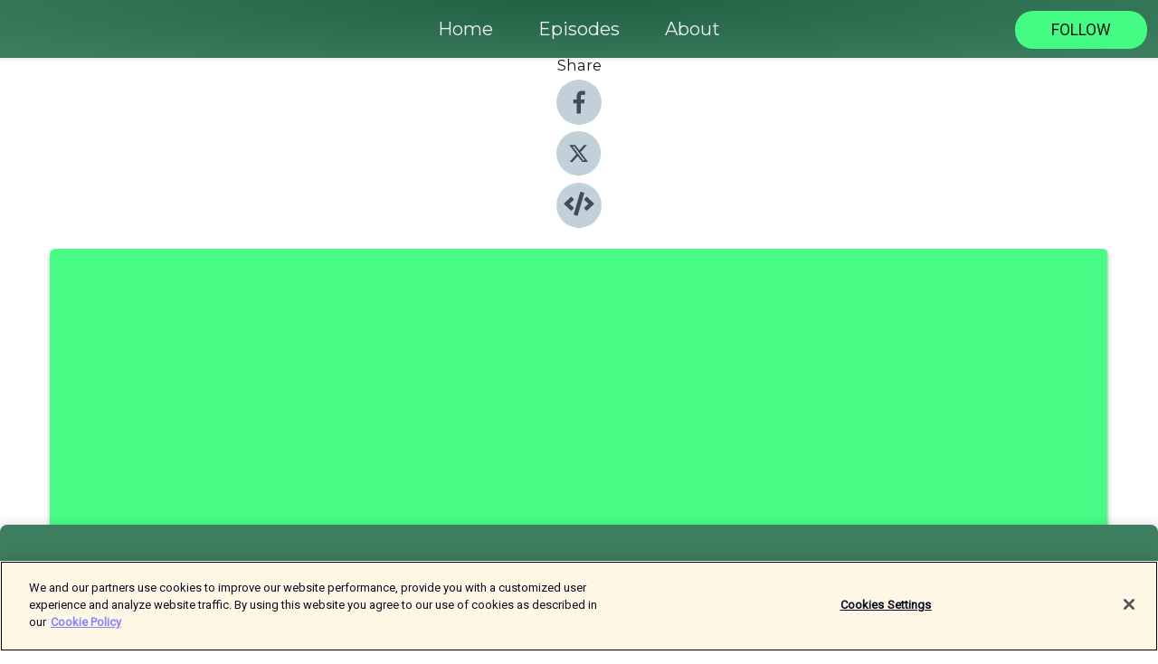

--- FILE ---
content_type: text/html; charset=utf-8
request_url: https://shows.acast.com/61d2f8171b91cf0012c3a8df/episodes/6603b1ec8eb96d0015bf7c94?
body_size: 15598
content:
<!DOCTYPE html><html><head><meta charSet="utf-8"/><meta name="viewport" content="width=device-width"/><meta name="theme-color" content="#3e7f61"/><link rel="icon" type="image/png" href="https://open-images.acast.com/shows/61d2f8171b91cf0012c3a8df/1642766010352-f6e98235bf66cb2ae89d739a61190cb5.jpeg?height=32"/><link rel="stylesheet" data-href="https://fonts.googleapis.com/css?family=Roboto|Montserrat" data-optimized-fonts="true"/><link type="application/rss+xml" rel="alternate" title="Svenska FPL Podden" href="https://feeds.acast.com/public/shows/svenskafplpodden"/><title>266. Äntligen dags för slutspurten! - Svenska FPL Podden | Acast</title><meta name="description" content="Listen to 266. Äntligen dags för slutspurten! from Svenska FPL Podden. Vi och PL är tillbaka och nu är vi äntligen framme vid slutspurten. Vi sparar inte på krutet utan bränner av både WC-snack, rekar för de som inte är på WC samt hur tankarna går kring dubblarna som både blivit officiella och de som kommer komma inom kort. Vi ser även en vecka med massor av potentiella kaptener samt svarar på era lyssnarfrågor. God lyssning!"/><meta name="apple-itunes-app" content="app-id=${show.itunesId}"/><meta name="keywords" content="Svenska FPL Podden,fpl,fantasy,premier league,fantasy premier league,fotboll,football,Leisure, Sports|Fantasy Sports, Sports|Football"/><meta property="fb:app_id" content="1835552990005756"/><meta property="og:type" content="video.other"/><meta property="og:title" content="266. Äntligen dags för slutspurten! | Svenska FPL Podden"/><meta property="og:description" content=""/><meta property="og:image" content="https://open-images.acast.com/shows/61d2f8171b91cf0012c3a8df/1642766010352-f6e98235bf66cb2ae89d739a61190cb5.jpeg?height=315"/><meta property="og:image:width" content="315"/><meta property="og:image:height" content="315"/><meta property="og:url" content="https://shows.acast.com/svenskafplpodden/episodes/266-antligen-dags-for-slutspurten"/><meta property="og:audio" content="https://open.acast.com/public/streams/61d2f8171b91cf0012c3a8df/episodes/6603b1ec8eb96d0015bf7c94.mp3"/><meta property="og:audio:secure_url" content="https://open.acast.com/public/streams/61d2f8171b91cf0012c3a8df/episodes/6603b1ec8eb96d0015bf7c94.mp3"/><meta property="og:audio:type" content="audio/mpeg"/><meta name="twitter:card" content="player"/><meta name="twitter:url" content="https://shows.acast.com/svenskafplpodden/episodes/266-antligen-dags-for-slutspurten?ref=twitter"/><meta name="twitter:title" content="266. Äntligen dags för slutspurten! | Svenska FPL Podden"/><meta name="twitter:site" content="@acast"/><meta name="twitter:description" content="FPL när det är som bäst!"/><meta name="twitter:image" content="https://open-images.acast.com/shows/61d2f8171b91cf0012c3a8df/1642766010352-f6e98235bf66cb2ae89d739a61190cb5.jpeg?height=500"/><meta name="twitter:player" content="https://embed.acast.com/$/61d2f8171b91cf0012c3a8df/6603b1ec8eb96d0015bf7c94??ref=twitter"/><meta name="twitter:player:width" content="400"/><meta name="twitter:player:height" content="190"/><link rel="apple-touch-icon" href="https://open-images.acast.com/shows/61d2f8171b91cf0012c3a8df/1642766010352-f6e98235bf66cb2ae89d739a61190cb5.jpeg?height=60"/><link rel="apple-touch-icon" sizes="76x76" href="https://open-images.acast.com/shows/61d2f8171b91cf0012c3a8df/1642766010352-f6e98235bf66cb2ae89d739a61190cb5.jpeg?height=72"/><link rel="apple-touch-icon" sizes="120x120" href="https://open-images.acast.com/shows/61d2f8171b91cf0012c3a8df/1642766010352-f6e98235bf66cb2ae89d739a61190cb5.jpeg?height=120"/><link rel="apple-touch-icon" sizes="152x152" href="https://open-images.acast.com/shows/61d2f8171b91cf0012c3a8df/1642766010352-f6e98235bf66cb2ae89d739a61190cb5.jpeg?height=152"/><link rel="alternate" type="application/json+oembed" href="https://shows.acast.com/api/oembed/61d2f8171b91cf0012c3a8df/6603b1ec8eb96d0015bf7c94"/><link rel="canonical" href="https://shows.acast.com/svenskafplpodden/episodes/266-antligen-dags-for-slutspurten"/><meta name="next-head-count" content="36"/><script type="text/javascript">
            (function (w, d, s, l, i) {
            w[l] = w[l] || []; w[l].push({
              'gtm.start':
                new Date().getTime(), event: 'gtm.js'
            }); var f = d.getElementsByTagName(s)[0],
              j = d.createElement(s), dl = l != 'dataLayer' ? '&l=' + l : ''; j.async = true; j.src =
                'https://www.googletagmanager.com/gtm.js?id=' + i + dl; f.parentNode.insertBefore(j, f);
          })(window, document, 'script', 'dataLayer', 'GTM-TN7LJVGR');</script><script type="text/javascript" src="https://cdn.cookielaw.org/consent/95cc7393-f677-4c0d-a249-abbd2bbe4231/OtAutoBlock.js"></script><script src="https://cdn.cookielaw.org/scripttemplates/otSDKStub.js" data-document-language="true" type="text/javascript" data-domain-script="95cc7393-f677-4c0d-a249-abbd2bbe4231"></script><script>function OptanonWrapper() { }</script><link rel="preload" href="/_next/static/css/21a6880349adffd5.css" as="style"/><link rel="stylesheet" href="/_next/static/css/21a6880349adffd5.css" data-n-g=""/><noscript data-n-css=""></noscript><script defer="" nomodule="" src="/_next/static/chunks/polyfills-c67a75d1b6f99dc8.js"></script><script src="/_next/static/chunks/webpack-df327beb42713f18.js" defer=""></script><script src="/_next/static/chunks/framework-0c7baedefba6b077.js" defer=""></script><script src="/_next/static/chunks/main-4e36df1213707c60.js" defer=""></script><script src="/_next/static/chunks/pages/_app-5705366bc2612c9e.js" defer=""></script><script src="/_next/static/chunks/29107295-52d5ccd9ad2558b9.js" defer=""></script><script src="/_next/static/chunks/257-d641aca84f2a97d6.js" defer=""></script><script src="/_next/static/chunks/646-2a49ecc9e97ef284.js" defer=""></script><script src="/_next/static/chunks/56-a3b1de0b6cd98599.js" defer=""></script><script src="/_next/static/chunks/pages/%5BshowId%5D/episodes/%5BepisodeId%5D-d28e1352f8cb2c35.js" defer=""></script><script src="/_next/static/IAEo1PJG76N2s-ezzkHD6/_buildManifest.js" defer=""></script><script src="/_next/static/IAEo1PJG76N2s-ezzkHD6/_ssgManifest.js" defer=""></script><style data-styled="" data-styled-version="5.3.11">.fAIITM{font-size:2rem;line-height:2rem;}/*!sc*/
data-styled.g2[id="Typography__H1-fsVRJa"]{content:"fAIITM,"}/*!sc*/
.TuejL{font-size:1.3rem;line-height:1.3rem;font-weight:bold;}/*!sc*/
data-styled.g3[id="Typography__H2-jQFsNJ"]{content:"TuejL,"}/*!sc*/
.idhiFy{font-size:1.05rem;line-height:1.05rem;}/*!sc*/
data-styled.g5[id="Typography__H4-fQhpZD"]{content:"idhiFy,"}/*!sc*/
.jsuaZQ{font-size:1rem;}/*!sc*/
data-styled.g6[id="Typography__Body-glXwcD"]{content:"jsuaZQ,"}/*!sc*/
.jzoSpE{-webkit-text-decoration:none;text-decoration:none;color:inherit;}/*!sc*/
data-styled.g13[id="Link__LinkElement-gcUHji"]{content:"jzoSpE,"}/*!sc*/
.huEVcN.huEVcN{font-size:1.1em;min-height:40px;min-width:146px;padding:8px 16px;overflow:hidden;display:-webkit-box;display:-webkit-flex;display:-ms-flexbox;display:flex;-webkit-text-decoration:none;text-decoration:none;-webkit-box-pack:center;-webkit-justify-content:center;-ms-flex-pack:center;justify-content:center;-webkit-transition:background-color 0.5s;transition:background-color 0.5s;border:none;}/*!sc*/
.huEVcN.huEVcN:hover{cursor:pointer;color:#161616;background-color:#26de66;border:none;}/*!sc*/
.huEVcN.huEVcN:active{outline:0 !important;}/*!sc*/
.huEVcN.huEVcN:focus{outline:0 !important;}/*!sc*/
data-styled.g14[id="Buttons__StyledButton-evkogA"]{content:"huEVcN,"}/*!sc*/
.bTZZBG{-webkit-align-self:center;-ms-flex-item-align:center;align-self:center;margin:0 5px;}/*!sc*/
data-styled.g15[id="Buttons__Wrapper-fDfwDG"]{content:"bTZZBG,"}/*!sc*/
.bCAxcp{color:#161616;background-color:#44fc84;border-radius:20px;}/*!sc*/
.bCAxcp:focus{border-color:#161616;color:#161616;background-color:#44fc84;border-radius:20px;}/*!sc*/
data-styled.g17[id="Buttons__ButtonBase-deOWHa"]{content:"bCAxcp,"}/*!sc*/
.jucQmV.jucQmV{text-transform:uppercase;}/*!sc*/
data-styled.g18[id="SubscribeButton__FollowButton-kYSCrx"]{content:"jucQmV,"}/*!sc*/
.esfzLv{position:absolute;right:12px;top:12px;}/*!sc*/
data-styled.g19[id="Drawer__SubscribeWrapper-fdZssw"]{content:"esfzLv,"}/*!sc*/
.XEGJl{width:50px;height:50px;position:fixed;left:5px;top:5px;cursor:pointer;background:#44fc84;border-radius:20px;}/*!sc*/
.XEGJl span,.XEGJl:before,.XEGJl:after{height:2px;border-radius:2px;width:40%;position:absolute;left:50%;margin-left:-25%;background:#161616;}/*!sc*/
.XEGJl span{top:50%;margin-top:-1px;text-indent:-9999px;}/*!sc*/
.XEGJl:before,.XEGJl:after{content:'';-webkit-transition:all 0.3s ease;-webkit-transition:all 0.3s ease;transition:all 0.3s ease;}/*!sc*/
.XEGJl:before{top:30%;width:30%;}/*!sc*/
.XEGJl:after{bottom:30%;width:50%;}/*!sc*/
.XEGJl span.active{display:none;}/*!sc*/
.XEGJl.active:before{-webkit-transform:rotate(135deg);-webkit-transform:rotate(135deg);-ms-transform:rotate(135deg);transform:rotate(135deg);top:45%;width:50%;}/*!sc*/
.XEGJl.active:after{-webkit-transform:rotate(-135deg);-webkit-transform:rotate(-135deg);-ms-transform:rotate(-135deg);transform:rotate(-135deg);top:45%;width:50%;}/*!sc*/
data-styled.g20[id="Drawer__Hamburger-jihBTa"]{content:"XEGJl,"}/*!sc*/
.cFMpeB .ant-drawer-header{border-bottom:0px;}/*!sc*/
.cFMpeB .ant-list-item-content-single{-webkit-box-pack:center;-webkit-justify-content:center;-ms-flex-pack:center;justify-content:center;}/*!sc*/
data-styled.g22[id="Drawer__FullDrawer-cIjuH"]{content:"cFMpeB,"}/*!sc*/
.hrJFdv{z-index:1001;display:-webkit-box;display:-webkit-flex;display:-ms-flexbox;display:flex;-webkit-box-pack:center;-webkit-justify-content:center;-ms-flex-pack:center;justify-content:center;-webkit-align-items:center;-webkit-box-align:center;-ms-flex-align:center;align-items:center;background:#3e7f61;color:#F0F2F5;min-height:64px;box-shadow:0 1px 5px 0 rgba(0,0,0,0.12);background-image:radial-gradient( ellipse at top,#206143,#3e7f61 );}/*!sc*/
data-styled.g27[id="Header__TopBarElement-jCfqCz"]{content:"hrJFdv,"}/*!sc*/
.kkFmye{width:100%;position:fixed;top:0px;left:0px;right:0px;background:transparent;margin:0px;padding:0;z-index:1001;}/*!sc*/
data-styled.g30[id="Header-fhmhdH"]{content:"kkFmye,"}/*!sc*/
.cAXslU{-webkit-align-items:center;-webkit-box-align:center;-ms-flex-align:center;align-items:center;display:-webkit-box;display:-webkit-flex;display:-ms-flexbox;display:flex;-webkit-box-pack:center;-webkit-justify-content:center;-ms-flex-pack:center;justify-content:center;text-align:center;font-size:12px;line-height:12px;font-weight:bold;text-transform:uppercase;margin:5px;}/*!sc*/
data-styled.g31[id="Subscribe__IconName-joHuOw"]{content:"cAXslU,"}/*!sc*/
.fmvySL{margin:5px 10px 5px 5px;}/*!sc*/
data-styled.g32[id="Subscribe__ButtonIconName-jvvJDm"]{content:"fmvySL,"}/*!sc*/
.exBIzr{display:-webkit-box;display:-webkit-flex;display:-ms-flexbox;display:flex;padding:2px 5px;cursor:pointer;word-break:break-all;-webkit-text-decoration:none;text-decoration:none;border:1px solid #F0F2F5;margin:0px 5px;border-radius:15px;background:#3e7f61;color:#F0F2F5;}/*!sc*/
.exBIzr path{fill:#F0F2F5;}/*!sc*/
.exBIzr:hover{background:#F0F2F5;}/*!sc*/
.exBIzr:hover .Subscribe__IconName-joHuOw{color:#3e7f61;}/*!sc*/
.exBIzr:hover path{fill:#3e7f61;}/*!sc*/
data-styled.g33[id="Subscribe__SubscribeButton-iuXdSK"]{content:"exBIzr,"}/*!sc*/
.iDZLbp{-webkit-align-items:center;-webkit-box-align:center;-ms-flex-align:center;align-items:center;display:-webkit-box;display:-webkit-flex;display:-ms-flexbox;display:flex;-webkit-box-pack:center;-webkit-justify-content:center;-ms-flex-pack:center;justify-content:center;margin:5px;}/*!sc*/
data-styled.g34[id="Subscribe__Icon-kulOCb"]{content:"iDZLbp,"}/*!sc*/
.jhFzSe{margin:5px 5px 5px 10px;}/*!sc*/
data-styled.g35[id="Subscribe__ButtonIcon-hylJEF"]{content:"jhFzSe,"}/*!sc*/
.fIOiMB{padding:10px 20px;background:#3e7f61;color:#F0F2F5;border-top:1px solid #206143;background-image:radial-gradient( ellipse at top,#5c9d7f,transparent ),radial-gradient(ellipse at bottom,#206143,transparent);margin-bottom:calc(140px - 4px);}/*!sc*/
data-styled.g36[id="Footer-dMCvEp"]{content:"fIOiMB,"}/*!sc*/
.iboUMz{display:-webkit-box;display:-webkit-flex;display:-ms-flexbox;display:flex;-webkit-flex-direction:column;-ms-flex-direction:column;flex-direction:column;justify-items:center;-webkit-align-items:center;-webkit-box-align:center;-ms-flex-align:center;align-items:center;}/*!sc*/
data-styled.g37[id="Footer__Content-dmqHcg"]{content:"iboUMz,"}/*!sc*/
.ljxdEE{text-align:center;padding:10px 0;color:#F0F2F5;}/*!sc*/
data-styled.g38[id="Footer__FooterText-dFsehJ"]{content:"ljxdEE,"}/*!sc*/
.iQSmLw{margin-top:20px;font-size:12px;text-align:center;padding:10px 0;color:#F0F2F5;}/*!sc*/
.iQSmLw a{color:#F0F2F5;-webkit-text-decoration:underline;text-decoration:underline;}/*!sc*/
data-styled.g39[id="Footer__FooterAcastText-gtKwXx"]{content:"iQSmLw,"}/*!sc*/
.cDyTQl.cDyTQl{width:100%;margin:64px auto 0px auto;min-height:100vh;}/*!sc*/
data-styled.g41[id="DefaultLayout__Body-cLUEfV"]{content:"cDyTQl,"}/*!sc*/
.iOGpAj .ant-modal-title{-webkit-letter-spacing:0px;-moz-letter-spacing:0px;-ms-letter-spacing:0px;letter-spacing:0px;font-family:'Telegraf-Bold';font-size:1.25rem;}/*!sc*/
data-styled.g42[id="DefaultLayout__ModalStyled-gYuvQJ"]{content:"iOGpAj,"}/*!sc*/
.dYsFaX{left:0px;right:0px;height:140px;z-index:999;position:fixed;bottom:0px;box-shadow:0 -3px 10px 0 rgba(0,0,0,0.1);background-color:transparent;text-align:center;}/*!sc*/
data-styled.g43[id="DefaultLayout__PlayerFooterElement-iYPywt"]{content:"dYsFaX,"}/*!sc*/
.gXgcXL{display:block;width:100%;height:140px;border:none;top:0px;position:absolute;}/*!sc*/
data-styled.g44[id="DefaultLayout__Iframe-dGHxkF"]{content:"gXgcXL,"}/*!sc*/
*{font-family:Roboto,Verdana,Geneva,Tahoma,sans-serif;}/*!sc*/
h1,h2,h3,h4,h5,h6{font-family:Montserrat;}/*!sc*/
body{margin:0;padding:0;line-height:1.5;-webkit-font-smoothing:antialiased;}/*!sc*/
a{-webkit-text-decoration:none;text-decoration:none;}/*!sc*/
a:hover{color:inherit;}/*!sc*/
.ant-modal-mask{z-index:1001!important;}/*!sc*/
.ant-modal-wrap{z-index:1001!important;}/*!sc*/
data-styled.g45[id="sc-global-enLAFf1"]{content:"sc-global-enLAFf1,"}/*!sc*/
.jSeESD span[role='img']{margin-right:1rem;}/*!sc*/
.jSeESD.jSeESD{height:auto;font-size:1.1rem;border:0px !important;color:#161616;background-color:#44fc84;border:none;border-radius:20px;}/*!sc*/
.jSeESD.jSeESD:hover{-webkit-transform:scale(1.03);-ms-transform:scale(1.03);transform:scale(1.03);cursor:pointer;color:#161616;}/*!sc*/
data-styled.g46[id="PlayButton__PlayButtonStyled-PLKwP"]{content:"jSeESD,"}/*!sc*/
.ioAIAL{-webkit-align-items:flex-start !important;-webkit-box-align:flex-start !important;-ms-flex-align:flex-start !important;align-items:flex-start !important;-webkit-box-pack:start;-webkit-justify-content:flex-start;-ms-flex-pack:start;justify-content:flex-start;background-color:#fefefe;border-radius:8px;padding:10px 15px !important;margin-top:6px;}/*!sc*/
.ioAIAL .ant-list-item-action{display:-webkit-inline-box;display:-webkit-inline-flex;display:-ms-inline-flexbox;display:inline-flex;-webkit-align-items:center;-webkit-box-align:center;-ms-flex-align:center;align-items:center;margin-inline-start:12px !important;}/*!sc*/
.ioAIAL .ant-list-item-action li{height:100%;display:-webkit-box;display:-webkit-flex;display:-ms-flexbox;display:flex;-webkit-align-items:center;-webkit-box-align:center;-ms-flex-align:center;align-items:center;-webkit-box-pack:center;-webkit-justify-content:center;-ms-flex-pack:center;justify-content:center;}/*!sc*/
data-styled.g47[id="EpisodeListItem__ListItemStyled-iBBHlu"]{content:"ioAIAL,"}/*!sc*/
.iiDLiW{margin-bottom:0.1em;font-weight:bold;}/*!sc*/
data-styled.g48[id="EpisodeListItem__TitleStyled-bnvvwp"]{content:"iiDLiW,"}/*!sc*/
.bUVPdL{width:98px;height:98px;margin-right:10px;border-radius:8px;}/*!sc*/
data-styled.g49[id="EpisodeListItem__EpisodeCover-dETuO"]{content:"bUVPdL,"}/*!sc*/
.jSKFLZ{word-break:break-word;word-wrap:break-word;overflow-wrap:break-word;margin:15px 0px 5px 0px;line-height:21px;height:40px;overflow:hidden;text-overflow:ellipsis;-webkit-line-clamp:2;display:-webkit-box;-webkit-box-orient:vertical;color:#424B5A;}/*!sc*/
data-styled.g50[id="EpisodeListItem__FeatCardSummary-ixygAI"]{content:"jSKFLZ,"}/*!sc*/
.ibWqjy{display:-webkit-box;display:-webkit-flex;display:-ms-flexbox;display:flex;-webkit-flex-direction:column;-ms-flex-direction:column;flex-direction:column;-webkit-box-pack:top;-webkit-justify-content:top;-ms-flex-pack:top;justify-content:top;width:100%;min-height:98px;}/*!sc*/
data-styled.g51[id="EpisodeListItem__EpisodeInfo-dMuDjN"]{content:"ibWqjy,"}/*!sc*/
.hVOIhM{font-size:12px;color:#424B5A;padding:5px 10px 5px 0px;}/*!sc*/
.hVOIhM span[role='img']{margin-right:5px;}/*!sc*/
data-styled.g52[id="EpisodeListItem__Duration-ZldaQ"]{content:"hVOIhM,"}/*!sc*/
.fuCtWx{font-size:12px;color:#424B5A;padding:5px 10px;}/*!sc*/
.fuCtWx span[role='img']{margin-right:5px;}/*!sc*/
data-styled.g53[id="EpisodeListItem__DatePublish-ibxPoH"]{content:"fuCtWx,"}/*!sc*/
.HauGd{font-size:12px;color:#424B5A;padding:5px 10px;}/*!sc*/
data-styled.g54[id="EpisodeListItem__Seasons-cKCWbE"]{content:"HauGd,"}/*!sc*/
.kkRkKW{-webkit-transition:all 0.3s ease-in-out;transition:all 0.3s ease-in-out;}/*!sc*/
.kkRkKW path{-webkit-transition:all 0.2s ease-in-out;transition:all 0.2s ease-in-out;}/*!sc*/
.kkRkKW:hover{-webkit-transform:scale(1.1);-ms-transform:scale(1.1);transform:scale(1.1);}/*!sc*/
.kkRkKW:hover path{fill:#ffffff;}/*!sc*/
.kkRkKW:hover circle{fill:#3b5998;}/*!sc*/
data-styled.g59[id="facebook__FacebookStyled-bhyJAj"]{content:"kkRkKW,"}/*!sc*/
.fqSfOD{-webkit-transition:all 0.3s ease-in-out;transition:all 0.3s ease-in-out;}/*!sc*/
.fqSfOD path{-webkit-transition:all 0.2s ease-in-out;transition:all 0.2s ease-in-out;}/*!sc*/
.fqSfOD:hover{-webkit-transform:scale(1.1);-ms-transform:scale(1.1);transform:scale(1.1);}/*!sc*/
.fqSfOD:hover path.logo{fill:#fafafa;}/*!sc*/
.fqSfOD:hover path.background{fill:#040404;}/*!sc*/
data-styled.g60[id="twitter__TwitterStyled-iHYlhf"]{content:"fqSfOD,"}/*!sc*/
.hIgNOY{-webkit-transition:all 0.3s ease-in-out;transition:all 0.3s ease-in-out;}/*!sc*/
.hIgNOY path{-webkit-transition:all 0.2s ease-in-out;transition:all 0.2s ease-in-out;}/*!sc*/
.hIgNOY:hover{-webkit-transform:scale(1.1);-ms-transform:scale(1.1);transform:scale(1.1);}/*!sc*/
.hIgNOY:hover path{fill:#ffffff;}/*!sc*/
.hIgNOY:hover circle{fill:#00bfa5;}/*!sc*/
data-styled.g61[id="embed__EmbedStyled-hGbveb"]{content:"hIgNOY,"}/*!sc*/
.fulAmV{display:-webkit-box;display:-webkit-flex;display:-ms-flexbox;display:flex;padding:0;list-style:none;-webkit-box-pack:center;-webkit-justify-content:center;-ms-flex-pack:center;justify-content:center;-webkit-align-items:center;-webkit-box-align:center;-ms-flex-align:center;align-items:center;-webkit-flex-direction:column;-ms-flex-direction:column;flex-direction:column;}/*!sc*/
.fulAmV li{margin:0 10px;}/*!sc*/
data-styled.g64[id="Socials__SocialIcons-gdSusr"]{content:"fulAmV,"}/*!sc*/
.dDciAv{text-align:center;color:#161616;}/*!sc*/
data-styled.g65[id="Socials__ItemTitle-dkqnEN"]{content:"dDciAv,"}/*!sc*/
.inYIcH{padding:15px 10px;border-top:slimBorder;border-right:slimBorder;border-left:slimBorder;border-bottom:none;text-align:justify;max-height:150px;overflow:hidden;border-radius:4px;box-shadow:inset 0 -10px 10px -10px rgba(0,0,0,0.25);}/*!sc*/
data-styled.g67[id="EpisodeSummary__Wrapper-fDPOry"]{content:"inYIcH,"}/*!sc*/
.jlpHIe{margin:0 5px;}/*!sc*/
data-styled.g69[id="Episode__Dot-crDYYK"]{content:"jlpHIe,"}/*!sc*/
.gkykcU{max-width:1200px;margin:30px auto;padding:0 15px;}/*!sc*/
data-styled.g70[id="Episode__Wrapper-kRXjvm"]{content:"gkykcU,"}/*!sc*/
.cVEzJV{position:relative;padding-bottom:100%;display:block;box-shadow:#bdc3c7 0 5px 5px;width:100%;margin:0 auto;}/*!sc*/
data-styled.g71[id="Episode__Cover-kvqYbk"]{content:"cVEzJV,"}/*!sc*/
.lclhAL{position:absolute;left:0;height:auto;width:100%;border-radius:6px;-webkit-transition:all 0.5s ease-in;transition:all 0.5s ease-in;}/*!sc*/
data-styled.g72[id="Episode__Image-hfuGvq"]{content:"lclhAL,"}/*!sc*/
.eeFwQc{padding:15px 0 15px 0;margin:0px 0px;}/*!sc*/
data-styled.g73[id="Episode__TitleWrapper-iSiqHS"]{content:"eeFwQc,"}/*!sc*/
.glAVQZ{display:-webkit-box;display:-webkit-flex;display:-ms-flexbox;display:flex;-webkit-flex-direction:row;-ms-flex-direction:row;flex-direction:row;-webkit-align-items:center;-webkit-box-align:center;-ms-flex-align:center;align-items:center;-webkit-box-pack:justify;-webkit-justify-content:space-between;-ms-flex-pack:justify;justify-content:space-between;width:100%;padding-right:30px;}/*!sc*/
data-styled.g74[id="Episode__EpisodeInfoWrapperWithButton-elobSB"]{content:"glAVQZ,"}/*!sc*/
.hcCOhk{display:-webkit-box;display:-webkit-flex;display:-ms-flexbox;display:flex;margin-right:15px;}/*!sc*/
data-styled.g75[id="Episode__EpisodeInfoWrapper-faoqtZ"]{content:"hcCOhk,"}/*!sc*/
.GFrje{display:block;margin-bottom:5px;}/*!sc*/
data-styled.g76[id="Episode__DatePublish-eUcRXA"]{content:"GFrje,"}/*!sc*/
.ZGbYc{margin:5vh 0;}/*!sc*/
data-styled.g77[id="Episode__MoreEpisodes-kFxnzW"]{content:"ZGbYc,"}/*!sc*/
.jmTpns{display:-webkit-box;display:-webkit-flex;display:-ms-flexbox;display:flex;text-align:center;-webkit-box-pack:center;-webkit-justify-content:center;-ms-flex-pack:center;justify-content:center;margin-top:20px;margin-bottom:-10px;}/*!sc*/
data-styled.g79[id="Episode__ButtonWrapper-iVKpxA"]{content:"jmTpns,"}/*!sc*/
</style><link rel="stylesheet" href="https://fonts.googleapis.com/css?family=Roboto|Montserrat"/></head><body><div id="__next"><section class="ant-layout css-17eed5t"><header class="Header-fhmhdH kkFmye"><div class="Header__TopBarElement-jCfqCz hrJFdv"><div class="ant-row ant-row-end css-17eed5t"><div class="Drawer__Hamburger-jihBTa XEGJl"><span class=""></span></div><div class="Drawer__SubscribeWrapper-fdZssw esfzLv"><div><button id="drawer-follow-button" type="button" class="ant-btn css-17eed5t ant-btn-default Buttons__StyledButton-evkogA huEVcN Buttons__ButtonBase-deOWHa SubscribeButton__FollowButton-kYSCrx bCAxcp jucQmV"><span class="Buttons__Wrapper-fDfwDG bTZZBG">Follow</span></button></div></div></div></div></header><main class="ant-layout-content DefaultLayout__Body-cLUEfV cDyTQl css-17eed5t"><div class="Episode__Wrapper-kRXjvm gkykcU"><div class="ant-row ant-row-center css-17eed5t" style="margin-left:-10px;margin-right:-10px"><div style="padding-left:10px;padding-right:10px" class="ant-col ant-col-xs-0 ant-col-sm-0 ant-col-md-2 css-17eed5t"><div><h4 class="Typography__H4-fQhpZD Socials__ItemTitle-dkqnEN idhiFy dDciAv">Share</h4><ul class="Socials__SocialIcons-gdSusr fulAmV"><li id="share-icon-facebook"><a href="http://www.facebook.com/sharer/sharer.php?u=https://shows.acast.com/svenskafplpodden/episodes/266-antligen-dags-for-slutspurten" target="_blank" rel="noopener noreferrer"><svg viewBox="-384 -256 1024 1024" width="50" height="50" class="facebook__FacebookStyled-bhyJAj kkRkKW"><circle cx="128" cy="256" r="512" fill="#C2D1D9"></circle><path fill="#424B5A" d="M76.7 512V283H0v-91h76.7v-71.7C76.7 42.4 124.3 0 193.8 0c33.3 0 61.9 2.5 70.2 3.6V85h-48.2c-37.8 0-45.1 18-45.1 44.3V192H256l-11.7 91h-73.6v229"></path></svg></a></li><li id="share-icon-twitter"><a href="http://x.com/intent/tweet?url=https://shows.acast.com/svenskafplpodden/episodes/266-antligen-dags-for-slutspurten&amp;via=acast&amp;text=Svenska FPL Podden" target="_blank" rel="noopener noreferrer"><svg xmlns="http://www.w3.org/2000/svg" shape-rendering="geometricPrecision" text-rendering="geometricPrecision" image-rendering="optimizeQuality" fill-rule="evenodd" clip-rule="evenodd" viewBox="0 0 520 520" width="50" height="50" class="twitter__TwitterStyled-iHYlhf fqSfOD"><path class="background" fill="#C2D1D9" d="M256 0c141.385 0 256 114.615 256 256S397.385 512 256 512 0 397.385 0 256 114.615 0 256 0z"></path><path class="logo" fill="#424B5A" fill-rule="nonzero" d="M318.64 157.549h33.401l-72.973 83.407 85.85 113.495h-67.222l-52.647-68.836-60.242 68.836h-33.423l78.052-89.212-82.354-107.69h68.924l47.59 62.917 55.044-62.917zm-11.724 176.908h18.51L205.95 176.493h-19.86l120.826 157.964z"></path></svg></a></li><li id="share-icon-embed"><a><svg viewBox="-160 -190 960 960" width="50" height="50" class="embed__EmbedStyled-hGbveb hIgNOY"><circle cx="320" cy="290" r="480" fill="#C2D1D9"></circle><path fill="#424B5A" d="M278.9 511.5l-61-17.7c-6.4-1.8-10-8.5-8.2-14.9L346.2 8.7c1.8-6.4 8.5-10 14.9-8.2l61 17.7c6.4 1.8 10 8.5 8.2 14.9L293.8 503.3c-1.9 6.4-8.5 10.1-14.9 8.2zm-114-112.2l43.5-46.4c4.6-4.9 4.3-12.7-.8-17.2L117 256l90.6-79.7c5.1-4.5 5.5-12.3.8-17.2l-43.5-46.4c-4.5-4.8-12.1-5.1-17-.5L3.8 247.2c-5.1 4.7-5.1 12.8 0 17.5l144.1 135.1c4.9 4.6 12.5 4.4 17-.5zm327.2.6l144.1-135.1c5.1-4.7 5.1-12.8 0-17.5L492.1 112.1c-4.8-4.5-12.4-4.3-17 .5L431.6 159c-4.6 4.9-4.3 12.7.8 17.2L523 256l-90.6 79.7c-5.1 4.5-5.5 12.3-.8 17.2l43.5 46.4c4.5 4.9 12.1 5.1 17 .6z"></path></svg></a></li></ul></div></div><div style="padding-left:10px;padding-right:10px" class="ant-col ant-col-xs-12 ant-col-sm-12 ant-col-md-6 css-17eed5t"><div class="Episode__Cover-kvqYbk cVEzJV"><img src="https://open-images.acast.com/shows/61d2f8171b91cf0012c3a8df/1642766010352-f6e98235bf66cb2ae89d739a61190cb5.jpeg?height=750" alt="cover art for 266. Äntligen dags för slutspurten!" class="Episode__Image-hfuGvq lclhAL"/></div><br/><button episode="[object Object]" type="button" class="ant-btn css-17eed5t ant-btn-default ant-btn-lg ant-btn-block PlayButton__PlayButtonStyled-PLKwP jSeESD"><span role="img" aria-label="play-circle" class="anticon anticon-play-circle"><svg viewBox="64 64 896 896" focusable="false" data-icon="play-circle" width="1em" height="1em" fill="currentColor" aria-hidden="true"><path d="M512 64C264.6 64 64 264.6 64 512s200.6 448 448 448 448-200.6 448-448S759.4 64 512 64zm144.1 454.9L437.7 677.8a8.02 8.02 0 01-12.7-6.5V353.7a8 8 0 0112.7-6.5L656.1 506a7.9 7.9 0 010 12.9z"></path></svg></span>Play</button></div><div style="padding-left:10px;padding-right:10px" class="ant-col ant-col-xs-24 ant-col-sm-24 ant-col-md-16 css-17eed5t"><div class="ant-row css-17eed5t"><h1 class="Typography__H1-fsVRJa fAIITM">Svenska FPL Podden</h1></div><div class="ant-row css-17eed5t"><div class="Episode__TitleWrapper-iSiqHS eeFwQc"><h2 class="Typography__H2-jQFsNJ TuejL">266. Äntligen dags för slutspurten!</h2><div class="Episode__EpisodeInfoWrapperWithButton-elobSB glAVQZ"><div class="Episode__EpisodeInfoWrapper-faoqtZ hcCOhk"><div class="Episode__Dot-crDYYK jlpHIe">•</div><time dateTime="2024-03-27T05:43:07.611Z" class="Episode__DatePublish-eUcRXA GFrje">onsdag 27 mars 2024</time></div></div></div></div><div class="EpisodeSummary__Wrapper-fDPOry inYIcH"><div><p>Vi och PL är tillbaka och nu är vi äntligen framme vid slutspurten. Vi sparar inte på krutet utan bränner av både WC-snack, rekar för de som inte är på WC samt hur tankarna går kring dubblarna som både blivit officiella och de som kommer komma inom kort. Vi ser även en vecka med massor av potentiella kaptener samt svarar på era lyssnarfrågor. God lyssning!</p></div></div><button type="button" class="ant-btn css-17eed5t ant-btn-text"><span role="img" aria-label="caret-down" class="anticon anticon-caret-down"><svg viewBox="0 0 1024 1024" focusable="false" data-icon="caret-down" width="1em" height="1em" fill="currentColor" aria-hidden="true"><path d="M840.4 300H183.6c-19.7 0-30.7 20.8-18.5 35l328.4 380.8c9.4 10.9 27.5 10.9 37 0L858.9 335c12.2-14.2 1.2-35-18.5-35z"></path></svg></span>Show more</button><div class="Episode__ButtonWrapper-iVKpxA jmTpns"></div><div class="ant-row ant-row-left css-17eed5t" style="margin-top:-5px;margin-bottom:-5px"><a href="https://feeds.acast.com/public/shows/svenskafplpodden" id="subscribe-item-RSS" target="_blank" rel="noopener noreferrer nofollow" class="Subscribe__SubscribeButton-iuXdSK exBIzr"><div class="Subscribe__Icon-kulOCb Subscribe__ButtonIcon-hylJEF iDZLbp jhFzSe"><svg viewBox="0 0 40 40" width="15" height="15"><path fill-rule="evenodd" clip-rule="evenodd" d="M1.48178 0.000801672C22.4588 0.750313 39.2494 17.6483 39.9992 38.5179C40.026 39.3216 39.3744 39.991 38.571 39.9998H34.2863C33.5186 39.9998 32.8938 39.3841 32.8581 38.616C32.1529 21.5491 18.4598 7.84699 1.39252 7.1507C0.615921 7.11506 0.00892639 6.49006 0.00892639 5.72248V1.42902C0.00892639 0.625313 0.678406 -0.0260538 1.48178 0.000801672ZM27.1184 38.4915C26.3686 24.6912 15.3177 13.6224 1.49963 12.8724C0.687332 12.828 0 13.4798 0 14.3006V18.5946C0 19.3441 0.580215 19.9779 1.33003 20.0228C11.3098 20.6741 19.3167 28.6546 19.9684 38.661C20.013 39.411 20.6468 39.991 21.3966 39.991H25.6902C26.5114 39.991 27.163 39.3035 27.1184 38.4915ZM11.4436 34.2781C11.4436 37.4383 8.88177 39.991 5.73075 39.991C2.57973 39.991 0.00892639 37.429 0.00892639 34.2781C0.00892639 31.1273 2.5708 28.5653 5.72182 28.5653C8.87284 28.5653 11.4436 31.118 11.4436 34.2781Z" fill="white"></path></svg></div><div class="Typography__Body-glXwcD Subscribe__IconName-joHuOw Subscribe__ButtonIconName-jvvJDm jsuaZQ cAXslU fmvySL">RSS</div></a></div></div></div><div class="Episode__MoreEpisodes-kFxnzW ZGbYc"><div><div class="ant-row ant-row-space-between css-17eed5t"><h4 class="Typography__H4-fQhpZD idhiFy">More episodes</h4><a href="/svenskafplpodden/episodes" class="Link__LinkElement-gcUHji jzoSpE"><h4 class="Typography__H4-fQhpZD idhiFy">View all episodes</h4></a></div><div class="ant-list ant-list-split css-17eed5t"><div class="ant-spin-nested-loading css-17eed5t"><div class="ant-spin-container"><ul class="ant-list-items"><li class="ant-list-item EpisodeListItem__ListItemStyled-iBBHlu ioAIAL"><a id="episode-card-364._Planeringsstrategier" href="/svenskafplpodden/episodes/364-planeringsstrategier" class="Link__LinkElement-gcUHji jzoSpE"><span class="ant-avatar ant-avatar-circle ant-avatar-image EpisodeListItem__EpisodeCover-dETuO bUVPdL css-17eed5t"><img src="https://open-images.acast.com/shows/61d2f8171b91cf0012c3a8df/1642766010352-f6e98235bf66cb2ae89d739a61190cb5.jpeg?height=250"/></span></a><div class="EpisodeListItem__EpisodeInfo-dMuDjN ibWqjy"><a id="episode-card-364._Planeringsstrategier" href="/svenskafplpodden/episodes/364-planeringsstrategier" class="Link__LinkElement-gcUHji jzoSpE"><h2 class="Typography__H2-jQFsNJ EpisodeListItem__TitleStyled-bnvvwp TuejL iiDLiW">364. Planeringsstrategier</h2></a><div><span class="EpisodeListItem__Duration-ZldaQ hVOIhM"><span role="img" aria-label="clock-circle" class="anticon anticon-clock-circle"><svg viewBox="64 64 896 896" focusable="false" data-icon="clock-circle" width="1em" height="1em" fill="currentColor" aria-hidden="true"><path d="M512 64C264.6 64 64 264.6 64 512s200.6 448 448 448 448-200.6 448-448S759.4 64 512 64zm0 820c-205.4 0-372-166.6-372-372s166.6-372 372-372 372 166.6 372 372-166.6 372-372 372z"></path><path d="M686.7 638.6L544.1 535.5V288c0-4.4-3.6-8-8-8H488c-4.4 0-8 3.6-8 8v275.4c0 2.6 1.2 5 3.3 6.5l165.4 120.6c3.6 2.6 8.6 1.8 11.2-1.7l28.6-39c2.6-3.7 1.8-8.7-1.8-11.2z"></path></svg></span> <!-- -->01:34:47</span>|<time dateTime="2026-01-27T23:15:06.595Z" class="EpisodeListItem__DatePublish-ibxPoH fuCtWx"><span role="img" aria-label="calendar" class="anticon anticon-calendar"><svg viewBox="64 64 896 896" focusable="false" data-icon="calendar" width="1em" height="1em" fill="currentColor" aria-hidden="true"><path d="M880 184H712v-64c0-4.4-3.6-8-8-8h-56c-4.4 0-8 3.6-8 8v64H384v-64c0-4.4-3.6-8-8-8h-56c-4.4 0-8 3.6-8 8v64H144c-17.7 0-32 14.3-32 32v664c0 17.7 14.3 32 32 32h736c17.7 0 32-14.3 32-32V216c0-17.7-14.3-32-32-32zm-40 656H184V460h656v380zM184 392V256h128v48c0 4.4 3.6 8 8 8h56c4.4 0 8-3.6 8-8v-48h256v48c0 4.4 3.6 8 8 8h56c4.4 0 8-3.6 8-8v-48h128v136H184z"></path></svg></span> <!-- -->tisdag 27 januari 2026</time><span class="EpisodeListItem__Seasons-cKCWbE HauGd"></span></div><div class="EpisodeListItem__FeatCardSummary-ixygAI jSKFLZ">Det är dags för Gameweek 24 i FPL och nu börjar vi ana hur säsongens blanka och dubbla gameweeks kan komma att se ut. Vi går igenom vad vi vet just nu och tillåter oss också att spekulera lite i hur spelschemat kan komma att ritas om under våren sett till att det ska spelas semifinaler och finaler i de inhemska cuperna. Dessutom vet vi att många lyssnare är på aktivt Wildcard, så vi tar också ut ett wildcardlag och pratar om vad man ska tänka på om man trycker av sitt wildcard redan nu. Som vanligt får ni även rekar, en kaptensdiskussion och svar på era lyssnarfrågor. God lyssning!PS: Missa inte vårt FPL-event i Stockholm den 21 mars – boka din plats genom att maila svenskafpl@gmail.com – OBS! Begränsat antal platser!</div></div><ul class="ant-list-item-action"><li><button episode="[object Object]" type="button" class="ant-btn css-17eed5t ant-btn-default ant-btn-lg PlayButton__PlayButtonStyled-PLKwP jSeESD"><span role="img" aria-label="play-circle" class="anticon anticon-play-circle"><svg viewBox="64 64 896 896" focusable="false" data-icon="play-circle" width="1em" height="1em" fill="currentColor" aria-hidden="true"><path d="M512 64C264.6 64 64 264.6 64 512s200.6 448 448 448 448-200.6 448-448S759.4 64 512 64zm144.1 454.9L437.7 677.8a8.02 8.02 0 01-12.7-6.5V353.7a8 8 0 0112.7-6.5L656.1 506a7.9 7.9 0 010 12.9z"></path></svg></span>Play</button></li></ul></li><li class="ant-list-item EpisodeListItem__ListItemStyled-iBBHlu ioAIAL"><a id="episode-card-363._Äntligen_FPL-event" href="/svenskafplpodden/episodes/363-antligen-fpl-event" class="Link__LinkElement-gcUHji jzoSpE"><span class="ant-avatar ant-avatar-circle ant-avatar-image EpisodeListItem__EpisodeCover-dETuO bUVPdL css-17eed5t"><img src="https://open-images.acast.com/shows/61d2f8171b91cf0012c3a8df/1642766010352-f6e98235bf66cb2ae89d739a61190cb5.jpeg?height=250"/></span></a><div class="EpisodeListItem__EpisodeInfo-dMuDjN ibWqjy"><a id="episode-card-363._Äntligen_FPL-event" href="/svenskafplpodden/episodes/363-antligen-fpl-event" class="Link__LinkElement-gcUHji jzoSpE"><h2 class="Typography__H2-jQFsNJ EpisodeListItem__TitleStyled-bnvvwp TuejL iiDLiW">363. Äntligen FPL-event</h2></a><div><span class="EpisodeListItem__Duration-ZldaQ hVOIhM"><span role="img" aria-label="clock-circle" class="anticon anticon-clock-circle"><svg viewBox="64 64 896 896" focusable="false" data-icon="clock-circle" width="1em" height="1em" fill="currentColor" aria-hidden="true"><path d="M512 64C264.6 64 64 264.6 64 512s200.6 448 448 448 448-200.6 448-448S759.4 64 512 64zm0 820c-205.4 0-372-166.6-372-372s166.6-372 372-372 372 166.6 372 372-166.6 372-372 372z"></path><path d="M686.7 638.6L544.1 535.5V288c0-4.4-3.6-8-8-8H488c-4.4 0-8 3.6-8 8v275.4c0 2.6 1.2 5 3.3 6.5l165.4 120.6c3.6 2.6 8.6 1.8 11.2-1.7l28.6-39c2.6-3.7 1.8-8.7-1.8-11.2z"></path></svg></span> <!-- -->01:08:07</span>|<time dateTime="2026-01-20T21:38:51.991Z" class="EpisodeListItem__DatePublish-ibxPoH fuCtWx"><span role="img" aria-label="calendar" class="anticon anticon-calendar"><svg viewBox="64 64 896 896" focusable="false" data-icon="calendar" width="1em" height="1em" fill="currentColor" aria-hidden="true"><path d="M880 184H712v-64c0-4.4-3.6-8-8-8h-56c-4.4 0-8 3.6-8 8v64H384v-64c0-4.4-3.6-8-8-8h-56c-4.4 0-8 3.6-8 8v64H144c-17.7 0-32 14.3-32 32v664c0 17.7 14.3 32 32 32h736c17.7 0 32-14.3 32-32V216c0-17.7-14.3-32-32-32zm-40 656H184V460h656v380zM184 392V256h128v48c0 4.4 3.6 8 8 8h56c4.4 0 8-3.6 8-8v-48h256v48c0 4.4 3.6 8 8 8h56c4.4 0 8-3.6 8-8v-48h128v136H184z"></path></svg></span> <!-- -->tisdag 20 januari 2026</time><span class="EpisodeListItem__Seasons-cKCWbE HauGd"></span></div><div class="EpisodeListItem__FeatCardSummary-ixygAI jSKFLZ">Vi ställer in siktet på GW23 och gör det genom att diskutera formlaget Manchester United och de olika FPL-tillgångarna därifrån. Som vanligt bjuds ni även på rekar, en kaptensdiskussion och svar på era lyssnarfrågor. Dessutom öppnar vi nu upp för bokning till vårt FPL-event i Stockholm den 21 mars på Retro Kungsholmen. För att boka skickar ni ett mail till svenskafpl@gmail.com för info om det finns platser kvar och hur bokningsavgiften betalas. Hoppas vi ses där!  </div></div><ul class="ant-list-item-action"><li><button episode="[object Object]" type="button" class="ant-btn css-17eed5t ant-btn-default ant-btn-lg PlayButton__PlayButtonStyled-PLKwP jSeESD"><span role="img" aria-label="play-circle" class="anticon anticon-play-circle"><svg viewBox="64 64 896 896" focusable="false" data-icon="play-circle" width="1em" height="1em" fill="currentColor" aria-hidden="true"><path d="M512 64C264.6 64 64 264.6 64 512s200.6 448 448 448 448-200.6 448-448S759.4 64 512 64zm144.1 454.9L437.7 677.8a8.02 8.02 0 01-12.7-6.5V353.7a8 8 0 0112.7-6.5L656.1 506a7.9 7.9 0 010 12.9z"></path></svg></span>Play</button></li></ul></li><li class="ant-list-item EpisodeListItem__ListItemStyled-iBBHlu ioAIAL"><a id="episode-card-362._Cupspel_i_fokus" href="/svenskafplpodden/episodes/362-cupspel-i-fokus" class="Link__LinkElement-gcUHji jzoSpE"><span class="ant-avatar ant-avatar-circle ant-avatar-image EpisodeListItem__EpisodeCover-dETuO bUVPdL css-17eed5t"><img src="https://open-images.acast.com/shows/61d2f8171b91cf0012c3a8df/1642766010352-f6e98235bf66cb2ae89d739a61190cb5.jpeg?height=250"/></span></a><div class="EpisodeListItem__EpisodeInfo-dMuDjN ibWqjy"><a id="episode-card-362._Cupspel_i_fokus" href="/svenskafplpodden/episodes/362-cupspel-i-fokus" class="Link__LinkElement-gcUHji jzoSpE"><h2 class="Typography__H2-jQFsNJ EpisodeListItem__TitleStyled-bnvvwp TuejL iiDLiW">362. Cupspel i fokus</h2></a><div><span class="EpisodeListItem__Duration-ZldaQ hVOIhM"><span role="img" aria-label="clock-circle" class="anticon anticon-clock-circle"><svg viewBox="64 64 896 896" focusable="false" data-icon="clock-circle" width="1em" height="1em" fill="currentColor" aria-hidden="true"><path d="M512 64C264.6 64 64 264.6 64 512s200.6 448 448 448 448-200.6 448-448S759.4 64 512 64zm0 820c-205.4 0-372-166.6-372-372s166.6-372 372-372 372 166.6 372 372-166.6 372-372 372z"></path><path d="M686.7 638.6L544.1 535.5V288c0-4.4-3.6-8-8-8H488c-4.4 0-8 3.6-8 8v275.4c0 2.6 1.2 5 3.3 6.5l165.4 120.6c3.6 2.6 8.6 1.8 11.2-1.7l28.6-39c2.6-3.7 1.8-8.7-1.8-11.2z"></path></svg></span> <!-- -->01:02:47</span>|<time dateTime="2026-01-13T21:41:19.955Z" class="EpisodeListItem__DatePublish-ibxPoH fuCtWx"><span role="img" aria-label="calendar" class="anticon anticon-calendar"><svg viewBox="64 64 896 896" focusable="false" data-icon="calendar" width="1em" height="1em" fill="currentColor" aria-hidden="true"><path d="M880 184H712v-64c0-4.4-3.6-8-8-8h-56c-4.4 0-8 3.6-8 8v64H384v-64c0-4.4-3.6-8-8-8h-56c-4.4 0-8 3.6-8 8v64H144c-17.7 0-32 14.3-32 32v664c0 17.7 14.3 32 32 32h736c17.7 0 32-14.3 32-32V216c0-17.7-14.3-32-32-32zm-40 656H184V460h656v380zM184 392V256h128v48c0 4.4 3.6 8 8 8h56c4.4 0 8-3.6 8-8v-48h256v48c0 4.4 3.6 8 8 8h56c4.4 0 8-3.6 8-8v-48h128v136H184z"></path></svg></span> <!-- -->tisdag 13 januari 2026</time><span class="EpisodeListItem__Seasons-cKCWbE HauGd"></span></div><div class="EpisodeListItem__FeatCardSummary-ixygAI jSKFLZ">FPL är tillbaka efter lite uppehåll pga FA-cupspel i helgen som var. I det här avsnittet kikar vi närmare på de aktuella cupspelen som pågår parallellt. Dessutom ger vi vår syn på hur tränarcirkusen i ligan kan påverka olika spelare och intresset för dem rent FPL-mässigt. Som vanligt får du även rekommendationer på spelare att ta in, en kaptensdiskussion inför helgens omgång samt att vi svarar på era lyssnarfrågor.God lyssning!</div></div><ul class="ant-list-item-action"><li><button episode="[object Object]" type="button" class="ant-btn css-17eed5t ant-btn-default ant-btn-lg PlayButton__PlayButtonStyled-PLKwP jSeESD"><span role="img" aria-label="play-circle" class="anticon anticon-play-circle"><svg viewBox="64 64 896 896" focusable="false" data-icon="play-circle" width="1em" height="1em" fill="currentColor" aria-hidden="true"><path d="M512 64C264.6 64 64 264.6 64 512s200.6 448 448 448 448-200.6 448-448S759.4 64 512 64zm144.1 454.9L437.7 677.8a8.02 8.02 0 01-12.7-6.5V353.7a8 8 0 0112.7-6.5L656.1 506a7.9 7.9 0 010 12.9z"></path></svg></span>Play</button></li></ul></li><li class="ant-list-item EpisodeListItem__ListItemStyled-iBBHlu ioAIAL"><a id="episode-card-361._Är_det_galet_att_aktivera_Wildcard?" href="/svenskafplpodden/episodes/361-ar-det-galet-att-aktivera-wildcard" class="Link__LinkElement-gcUHji jzoSpE"><span class="ant-avatar ant-avatar-circle ant-avatar-image EpisodeListItem__EpisodeCover-dETuO bUVPdL css-17eed5t"><img src="https://open-images.acast.com/shows/61d2f8171b91cf0012c3a8df/1642766010352-f6e98235bf66cb2ae89d739a61190cb5.jpeg?height=250"/></span></a><div class="EpisodeListItem__EpisodeInfo-dMuDjN ibWqjy"><a id="episode-card-361._Är_det_galet_att_aktivera_Wildcard?" href="/svenskafplpodden/episodes/361-ar-det-galet-att-aktivera-wildcard" class="Link__LinkElement-gcUHji jzoSpE"><h2 class="Typography__H2-jQFsNJ EpisodeListItem__TitleStyled-bnvvwp TuejL iiDLiW">361. Är det galet att aktivera Wildcard?</h2></a><div><span class="EpisodeListItem__Duration-ZldaQ hVOIhM"><span role="img" aria-label="clock-circle" class="anticon anticon-clock-circle"><svg viewBox="64 64 896 896" focusable="false" data-icon="clock-circle" width="1em" height="1em" fill="currentColor" aria-hidden="true"><path d="M512 64C264.6 64 64 264.6 64 512s200.6 448 448 448 448-200.6 448-448S759.4 64 512 64zm0 820c-205.4 0-372-166.6-372-372s166.6-372 372-372 372 166.6 372 372-166.6 372-372 372z"></path><path d="M686.7 638.6L544.1 535.5V288c0-4.4-3.6-8-8-8H488c-4.4 0-8 3.6-8 8v275.4c0 2.6 1.2 5 3.3 6.5l165.4 120.6c3.6 2.6 8.6 1.8 11.2-1.7l28.6-39c2.6-3.7 1.8-8.7-1.8-11.2z"></path></svg></span> <!-- -->52:47</span>|<time dateTime="2026-01-04T22:10:20.499Z" class="EpisodeListItem__DatePublish-ibxPoH fuCtWx"><span role="img" aria-label="calendar" class="anticon anticon-calendar"><svg viewBox="64 64 896 896" focusable="false" data-icon="calendar" width="1em" height="1em" fill="currentColor" aria-hidden="true"><path d="M880 184H712v-64c0-4.4-3.6-8-8-8h-56c-4.4 0-8 3.6-8 8v64H384v-64c0-4.4-3.6-8-8-8h-56c-4.4 0-8 3.6-8 8v64H144c-17.7 0-32 14.3-32 32v664c0 17.7 14.3 32 32 32h736c17.7 0 32-14.3 32-32V216c0-17.7-14.3-32-32-32zm-40 656H184V460h656v380zM184 392V256h128v48c0 4.4 3.6 8 8 8h56c4.4 0 8-3.6 8-8v-48h256v48c0 4.4 3.6 8 8 8h56c4.4 0 8-3.6 8-8v-48h128v136H184z"></path></svg></span> <!-- -->söndag 4 januari 2026</time><span class="EpisodeListItem__Seasons-cKCWbE HauGd"></span></div><div class="EpisodeListItem__FeatCardSummary-ixygAI jSKFLZ">Sista omgången i det hektiska jul- och nyårsschemat står för dörren och Gameweek 21 är en så kallad midweek där matcherna spelas tisdag-torsdag. I det här avsnittet diskuterar vi möjligheten att trycka av ett tidigt andra Wildcard, vilka för- respektive nackdelar som finns med det samt vilka spelare som då är aktuella. Dessutom skiljer sig våra rekommendationer på spelare att ta in mer än vanligt, vi har en kaptensdiskussion och svarar på era lyssnarfrågor. God lyssning!</div></div><ul class="ant-list-item-action"><li><button episode="[object Object]" type="button" class="ant-btn css-17eed5t ant-btn-default ant-btn-lg PlayButton__PlayButtonStyled-PLKwP jSeESD"><span role="img" aria-label="play-circle" class="anticon anticon-play-circle"><svg viewBox="64 64 896 896" focusable="false" data-icon="play-circle" width="1em" height="1em" fill="currentColor" aria-hidden="true"><path d="M512 64C264.6 64 64 264.6 64 512s200.6 448 448 448 448-200.6 448-448S759.4 64 512 64zm144.1 454.9L437.7 677.8a8.02 8.02 0 01-12.7-6.5V353.7a8 8 0 0112.7-6.5L656.1 506a7.9 7.9 0 010 12.9z"></path></svg></span>Play</button></li></ul></li><li class="ant-list-item EpisodeListItem__ListItemStyled-iBBHlu ioAIAL"><a id="episode-card-360._Summering_av_hösten_och_utdelning_av_rewards" href="/svenskafplpodden/episodes/360-summering-av-hosten-och-utdelning-av-rewards" class="Link__LinkElement-gcUHji jzoSpE"><span class="ant-avatar ant-avatar-circle ant-avatar-image EpisodeListItem__EpisodeCover-dETuO bUVPdL css-17eed5t"><img src="https://open-images.acast.com/shows/61d2f8171b91cf0012c3a8df/1642766010352-f6e98235bf66cb2ae89d739a61190cb5.jpeg?height=250"/></span></a><div class="EpisodeListItem__EpisodeInfo-dMuDjN ibWqjy"><a id="episode-card-360._Summering_av_hösten_och_utdelning_av_rewards" href="/svenskafplpodden/episodes/360-summering-av-hosten-och-utdelning-av-rewards" class="Link__LinkElement-gcUHji jzoSpE"><h2 class="Typography__H2-jQFsNJ EpisodeListItem__TitleStyled-bnvvwp TuejL iiDLiW">360. Summering av hösten och utdelning av rewards</h2></a><div><span class="EpisodeListItem__Duration-ZldaQ hVOIhM"><span role="img" aria-label="clock-circle" class="anticon anticon-clock-circle"><svg viewBox="64 64 896 896" focusable="false" data-icon="clock-circle" width="1em" height="1em" fill="currentColor" aria-hidden="true"><path d="M512 64C264.6 64 64 264.6 64 512s200.6 448 448 448 448-200.6 448-448S759.4 64 512 64zm0 820c-205.4 0-372-166.6-372-372s166.6-372 372-372 372 166.6 372 372-166.6 372-372 372z"></path><path d="M686.7 638.6L544.1 535.5V288c0-4.4-3.6-8-8-8H488c-4.4 0-8 3.6-8 8v275.4c0 2.6 1.2 5 3.3 6.5l165.4 120.6c3.6 2.6 8.6 1.8 11.2-1.7l28.6-39c2.6-3.7 1.8-8.7-1.8-11.2z"></path></svg></span> <!-- -->01:10:46</span>|<time dateTime="2026-01-02T20:29:33.368Z" class="EpisodeListItem__DatePublish-ibxPoH fuCtWx"><span role="img" aria-label="calendar" class="anticon anticon-calendar"><svg viewBox="64 64 896 896" focusable="false" data-icon="calendar" width="1em" height="1em" fill="currentColor" aria-hidden="true"><path d="M880 184H712v-64c0-4.4-3.6-8-8-8h-56c-4.4 0-8 3.6-8 8v64H384v-64c0-4.4-3.6-8-8-8h-56c-4.4 0-8 3.6-8 8v64H144c-17.7 0-32 14.3-32 32v664c0 17.7 14.3 32 32 32h736c17.7 0 32-14.3 32-32V216c0-17.7-14.3-32-32-32zm-40 656H184V460h656v380zM184 392V256h128v48c0 4.4 3.6 8 8 8h56c4.4 0 8-3.6 8-8v-48h256v48c0 4.4 3.6 8 8 8h56c4.4 0 8-3.6 8-8v-48h128v136H184z"></path></svg></span> <!-- -->fredag 2 januari 2026</time><span class="EpisodeListItem__Seasons-cKCWbE HauGd"></span></div><div class="EpisodeListItem__FeatCardSummary-ixygAI jSKFLZ">Halva säsongen är avklarad. Vi delar i detta avsnitt ut Poddens rewards i olika kategorier för de insatser vi sett under hösten. Vem är exempelvis höstens mittfältare? Och vem förtjänar utmärkelsen höstens överraskning? Det och rekommendationer på spelare att byta in, en kaptensdiskussion och svar på era lyssnarfrågor bjuder vi på i 2026 års första avsnitt. God lyssning!</div></div><ul class="ant-list-item-action"><li><button episode="[object Object]" type="button" class="ant-btn css-17eed5t ant-btn-default ant-btn-lg PlayButton__PlayButtonStyled-PLKwP jSeESD"><span role="img" aria-label="play-circle" class="anticon anticon-play-circle"><svg viewBox="64 64 896 896" focusable="false" data-icon="play-circle" width="1em" height="1em" fill="currentColor" aria-hidden="true"><path d="M512 64C264.6 64 64 264.6 64 512s200.6 448 448 448 448-200.6 448-448S759.4 64 512 64zm144.1 454.9L437.7 677.8a8.02 8.02 0 01-12.7-6.5V353.7a8 8 0 0112.7-6.5L656.1 506a7.9 7.9 0 010 12.9z"></path></svg></span>Play</button></li></ul></li><li class="ant-list-item EpisodeListItem__ListItemStyled-iBBHlu ioAIAL"><a id="episode-card-359._Slutspurten_av_höstsäsongen" href="/svenskafplpodden/episodes/359-slutspurten-av-hostsasongen" class="Link__LinkElement-gcUHji jzoSpE"><span class="ant-avatar ant-avatar-circle ant-avatar-image EpisodeListItem__EpisodeCover-dETuO bUVPdL css-17eed5t"><img src="https://open-images.acast.com/shows/61d2f8171b91cf0012c3a8df/1642766010352-f6e98235bf66cb2ae89d739a61190cb5.jpeg?height=250"/></span></a><div class="EpisodeListItem__EpisodeInfo-dMuDjN ibWqjy"><a id="episode-card-359._Slutspurten_av_höstsäsongen" href="/svenskafplpodden/episodes/359-slutspurten-av-hostsasongen" class="Link__LinkElement-gcUHji jzoSpE"><h2 class="Typography__H2-jQFsNJ EpisodeListItem__TitleStyled-bnvvwp TuejL iiDLiW">359. Slutspurten av höstsäsongen</h2></a><div><span class="EpisodeListItem__Duration-ZldaQ hVOIhM"><span role="img" aria-label="clock-circle" class="anticon anticon-clock-circle"><svg viewBox="64 64 896 896" focusable="false" data-icon="clock-circle" width="1em" height="1em" fill="currentColor" aria-hidden="true"><path d="M512 64C264.6 64 64 264.6 64 512s200.6 448 448 448 448-200.6 448-448S759.4 64 512 64zm0 820c-205.4 0-372-166.6-372-372s166.6-372 372-372 372 166.6 372 372-166.6 372-372 372z"></path><path d="M686.7 638.6L544.1 535.5V288c0-4.4-3.6-8-8-8H488c-4.4 0-8 3.6-8 8v275.4c0 2.6 1.2 5 3.3 6.5l165.4 120.6c3.6 2.6 8.6 1.8 11.2-1.7l28.6-39c2.6-3.7 1.8-8.7-1.8-11.2z"></path></svg></span> <!-- -->01:04:00</span>|<time dateTime="2025-12-29T11:46:09.176Z" class="EpisodeListItem__DatePublish-ibxPoH fuCtWx"><span role="img" aria-label="calendar" class="anticon anticon-calendar"><svg viewBox="64 64 896 896" focusable="false" data-icon="calendar" width="1em" height="1em" fill="currentColor" aria-hidden="true"><path d="M880 184H712v-64c0-4.4-3.6-8-8-8h-56c-4.4 0-8 3.6-8 8v64H384v-64c0-4.4-3.6-8-8-8h-56c-4.4 0-8 3.6-8 8v64H144c-17.7 0-32 14.3-32 32v664c0 17.7 14.3 32 32 32h736c17.7 0 32-14.3 32-32V216c0-17.7-14.3-32-32-32zm-40 656H184V460h656v380zM184 392V256h128v48c0 4.4 3.6 8 8 8h56c4.4 0 8-3.6 8-8v-48h256v48c0 4.4 3.6 8 8 8h56c4.4 0 8-3.6 8-8v-48h128v136H184z"></path></svg></span> <!-- -->måndag 29 december 2025</time><span class="EpisodeListItem__Seasons-cKCWbE HauGd"></span></div><div class="EpisodeListItem__FeatCardSummary-ixygAI jSKFLZ">Det hektiska jul- och nyårsschemat gör att omgångarna duggar tätt, men vi hinner med ett avsnitt inför GW19 där vi bland annat fokuserar på backar - hur ska man tänka kring skador, frågetecken och återkomster i de bakre leden? Martin quizar Fredrik och Stefan på vilka backar som levererat på olika områden och dessutom är Martin på aktivt Free Hit, vilket gör att ett sådant lag presenteras. Vi kommer med rekommendationer på spelare att byta in, har en intressant kaptensdiskussion och svarar på era lyssnarfrågor. God lyssning, och Gott nytt år! Må ert 2026 bli ett år av evigt gröna pilar!</div></div><ul class="ant-list-item-action"><li><button episode="[object Object]" type="button" class="ant-btn css-17eed5t ant-btn-default ant-btn-lg PlayButton__PlayButtonStyled-PLKwP jSeESD"><span role="img" aria-label="play-circle" class="anticon anticon-play-circle"><svg viewBox="64 64 896 896" focusable="false" data-icon="play-circle" width="1em" height="1em" fill="currentColor" aria-hidden="true"><path d="M512 64C264.6 64 64 264.6 64 512s200.6 448 448 448 448-200.6 448-448S759.4 64 512 64zm144.1 454.9L437.7 677.8a8.02 8.02 0 01-12.7-6.5V353.7a8 8 0 0112.7-6.5L656.1 506a7.9 7.9 0 010 12.9z"></path></svg></span>Play</button></li></ul></li><li class="ant-list-item EpisodeListItem__ListItemStyled-iBBHlu ioAIAL"><a id="episode-card-358._Julfotboll_utan_Bruno_" href="/svenskafplpodden/episodes/358-julfotboll-utan-bruno" class="Link__LinkElement-gcUHji jzoSpE"><span class="ant-avatar ant-avatar-circle ant-avatar-image EpisodeListItem__EpisodeCover-dETuO bUVPdL css-17eed5t"><img src="https://open-images.acast.com/shows/61d2f8171b91cf0012c3a8df/1642766010352-f6e98235bf66cb2ae89d739a61190cb5.jpeg?height=250"/></span></a><div class="EpisodeListItem__EpisodeInfo-dMuDjN ibWqjy"><a id="episode-card-358._Julfotboll_utan_Bruno_" href="/svenskafplpodden/episodes/358-julfotboll-utan-bruno" class="Link__LinkElement-gcUHji jzoSpE"><h2 class="Typography__H2-jQFsNJ EpisodeListItem__TitleStyled-bnvvwp TuejL iiDLiW">358. Julfotboll utan Bruno </h2></a><div><span class="EpisodeListItem__Duration-ZldaQ hVOIhM"><span role="img" aria-label="clock-circle" class="anticon anticon-clock-circle"><svg viewBox="64 64 896 896" focusable="false" data-icon="clock-circle" width="1em" height="1em" fill="currentColor" aria-hidden="true"><path d="M512 64C264.6 64 64 264.6 64 512s200.6 448 448 448 448-200.6 448-448S759.4 64 512 64zm0 820c-205.4 0-372-166.6-372-372s166.6-372 372-372 372 166.6 372 372-166.6 372-372 372z"></path><path d="M686.7 638.6L544.1 535.5V288c0-4.4-3.6-8-8-8H488c-4.4 0-8 3.6-8 8v275.4c0 2.6 1.2 5 3.3 6.5l165.4 120.6c3.6 2.6 8.6 1.8 11.2-1.7l28.6-39c2.6-3.7 1.8-8.7-1.8-11.2z"></path></svg></span> <!-- -->55:13</span>|<time dateTime="2025-12-22T12:28:31.277Z" class="EpisodeListItem__DatePublish-ibxPoH fuCtWx"><span role="img" aria-label="calendar" class="anticon anticon-calendar"><svg viewBox="64 64 896 896" focusable="false" data-icon="calendar" width="1em" height="1em" fill="currentColor" aria-hidden="true"><path d="M880 184H712v-64c0-4.4-3.6-8-8-8h-56c-4.4 0-8 3.6-8 8v64H384v-64c0-4.4-3.6-8-8-8h-56c-4.4 0-8 3.6-8 8v64H144c-17.7 0-32 14.3-32 32v664c0 17.7 14.3 32 32 32h736c17.7 0 32-14.3 32-32V216c0-17.7-14.3-32-32-32zm-40 656H184V460h656v380zM184 392V256h128v48c0 4.4 3.6 8 8 8h56c4.4 0 8-3.6 8-8v-48h256v48c0 4.4 3.6 8 8 8h56c4.4 0 8-3.6 8-8v-48h128v136H184z"></path></svg></span> <!-- -->måndag 22 december 2025</time><span class="EpisodeListItem__Seasons-cKCWbE HauGd"></span></div><div class="EpisodeListItem__FeatCardSummary-ixygAI jSKFLZ">Julen står för dörren men i år lyser den traditionsenliga Boxing Day-fotbollen med sin frånvaro. Endast en match på annandagen, och resten av omgången spelas sen på lördagen och söndagen. I det här avsnittet avhandlar vi Bruno Fernandes skada och kikar också på hur man kan tänka kring ett Free Hit-lag i GW18. Vi kommer med rekommendationer på spelare att ta in, har en kaptensdiskussion där vi landar i olika av bindlar samt svarar på era lyssnarfrågor. God lyssning, och God jul! </div></div><ul class="ant-list-item-action"><li><button episode="[object Object]" type="button" class="ant-btn css-17eed5t ant-btn-default ant-btn-lg PlayButton__PlayButtonStyled-PLKwP jSeESD"><span role="img" aria-label="play-circle" class="anticon anticon-play-circle"><svg viewBox="64 64 896 896" focusable="false" data-icon="play-circle" width="1em" height="1em" fill="currentColor" aria-hidden="true"><path d="M512 64C264.6 64 64 264.6 64 512s200.6 448 448 448 448-200.6 448-448S759.4 64 512 64zm144.1 454.9L437.7 677.8a8.02 8.02 0 01-12.7-6.5V353.7a8 8 0 0112.7-6.5L656.1 506a7.9 7.9 0 010 12.9z"></path></svg></span>Play</button></li></ul></li><li class="ant-list-item EpisodeListItem__ListItemStyled-iBBHlu ioAIAL"><a id="episode-card-357._Skador,_spelschema_och_spelare_som_åker_till_AFCON" href="/svenskafplpodden/episodes/357-skador-spelschema-och-spelare-som-aker-till-afcon" class="Link__LinkElement-gcUHji jzoSpE"><span class="ant-avatar ant-avatar-circle ant-avatar-image EpisodeListItem__EpisodeCover-dETuO bUVPdL css-17eed5t"><img src="https://open-images.acast.com/shows/61d2f8171b91cf0012c3a8df/1642766010352-f6e98235bf66cb2ae89d739a61190cb5.jpeg?height=250"/></span></a><div class="EpisodeListItem__EpisodeInfo-dMuDjN ibWqjy"><a id="episode-card-357._Skador,_spelschema_och_spelare_som_åker_till_AFCON" href="/svenskafplpodden/episodes/357-skador-spelschema-och-spelare-som-aker-till-afcon" class="Link__LinkElement-gcUHji jzoSpE"><h2 class="Typography__H2-jQFsNJ EpisodeListItem__TitleStyled-bnvvwp TuejL iiDLiW">357. Skador, spelschema och spelare som åker till AFCON</h2></a><div><span class="EpisodeListItem__Duration-ZldaQ hVOIhM"><span role="img" aria-label="clock-circle" class="anticon anticon-clock-circle"><svg viewBox="64 64 896 896" focusable="false" data-icon="clock-circle" width="1em" height="1em" fill="currentColor" aria-hidden="true"><path d="M512 64C264.6 64 64 264.6 64 512s200.6 448 448 448 448-200.6 448-448S759.4 64 512 64zm0 820c-205.4 0-372-166.6-372-372s166.6-372 372-372 372 166.6 372 372-166.6 372-372 372z"></path><path d="M686.7 638.6L544.1 535.5V288c0-4.4-3.6-8-8-8H488c-4.4 0-8 3.6-8 8v275.4c0 2.6 1.2 5 3.3 6.5l165.4 120.6c3.6 2.6 8.6 1.8 11.2-1.7l28.6-39c2.6-3.7 1.8-8.7-1.8-11.2z"></path></svg></span> <!-- -->01:13:55</span>|<time dateTime="2025-12-16T22:15:57.177Z" class="EpisodeListItem__DatePublish-ibxPoH fuCtWx"><span role="img" aria-label="calendar" class="anticon anticon-calendar"><svg viewBox="64 64 896 896" focusable="false" data-icon="calendar" width="1em" height="1em" fill="currentColor" aria-hidden="true"><path d="M880 184H712v-64c0-4.4-3.6-8-8-8h-56c-4.4 0-8 3.6-8 8v64H384v-64c0-4.4-3.6-8-8-8h-56c-4.4 0-8 3.6-8 8v64H144c-17.7 0-32 14.3-32 32v664c0 17.7 14.3 32 32 32h736c17.7 0 32-14.3 32-32V216c0-17.7-14.3-32-32-32zm-40 656H184V460h656v380zM184 392V256h128v48c0 4.4 3.6 8 8 8h56c4.4 0 8-3.6 8-8v-48h256v48c0 4.4 3.6 8 8 8h56c4.4 0 8-3.6 8-8v-48h128v136H184z"></path></svg></span> <!-- -->tisdag 16 december 2025</time><span class="EpisodeListItem__Seasons-cKCWbE HauGd"></span></div><div class="EpisodeListItem__FeatCardSummary-ixygAI jSKFLZ">Dags för en ny vecka i FPL och nu händer det grejer! Ett gäng spelare har lämnat för Afrikanska mästerskapen och skadorna börjar komma i ett allt tajtare spelschema. I det här avsnittet kikar vi bland annat närmare på vilka av de tre sista veckorna av första halvan av säsongen som man kan dra sina chips i. Dessutom spanar vi in spelschemat som är på väg att vända för flera lag. Vi kommer med rekommendationer på spelare att byta in, har en kaptensdiskussion och svarar på era lyssnarfrågor. God lyssning! </div></div><ul class="ant-list-item-action"><li><button episode="[object Object]" type="button" class="ant-btn css-17eed5t ant-btn-default ant-btn-lg PlayButton__PlayButtonStyled-PLKwP jSeESD"><span role="img" aria-label="play-circle" class="anticon anticon-play-circle"><svg viewBox="64 64 896 896" focusable="false" data-icon="play-circle" width="1em" height="1em" fill="currentColor" aria-hidden="true"><path d="M512 64C264.6 64 64 264.6 64 512s200.6 448 448 448 448-200.6 448-448S759.4 64 512 64zm144.1 454.9L437.7 677.8a8.02 8.02 0 01-12.7-6.5V353.7a8 8 0 0112.7-6.5L656.1 506a7.9 7.9 0 010 12.9z"></path></svg></span>Play</button></li></ul></li><li class="ant-list-item EpisodeListItem__ListItemStyled-iBBHlu ioAIAL"><a id="episode-card-356._Effekterna_av_fem_fria_byten" href="/svenskafplpodden/episodes/356-effekterna-av-fem-fria-byten" class="Link__LinkElement-gcUHji jzoSpE"><span class="ant-avatar ant-avatar-circle ant-avatar-image EpisodeListItem__EpisodeCover-dETuO bUVPdL css-17eed5t"><img src="https://open-images.acast.com/shows/61d2f8171b91cf0012c3a8df/1642766010352-f6e98235bf66cb2ae89d739a61190cb5.jpeg?height=250"/></span></a><div class="EpisodeListItem__EpisodeInfo-dMuDjN ibWqjy"><a id="episode-card-356._Effekterna_av_fem_fria_byten" href="/svenskafplpodden/episodes/356-effekterna-av-fem-fria-byten" class="Link__LinkElement-gcUHji jzoSpE"><h2 class="Typography__H2-jQFsNJ EpisodeListItem__TitleStyled-bnvvwp TuejL iiDLiW">356. Effekterna av fem fria byten</h2></a><div><span class="EpisodeListItem__Duration-ZldaQ hVOIhM"><span role="img" aria-label="clock-circle" class="anticon anticon-clock-circle"><svg viewBox="64 64 896 896" focusable="false" data-icon="clock-circle" width="1em" height="1em" fill="currentColor" aria-hidden="true"><path d="M512 64C264.6 64 64 264.6 64 512s200.6 448 448 448 448-200.6 448-448S759.4 64 512 64zm0 820c-205.4 0-372-166.6-372-372s166.6-372 372-372 372 166.6 372 372-166.6 372-372 372z"></path><path d="M686.7 638.6L544.1 535.5V288c0-4.4-3.6-8-8-8H488c-4.4 0-8 3.6-8 8v275.4c0 2.6 1.2 5 3.3 6.5l165.4 120.6c3.6 2.6 8.6 1.8 11.2-1.7l28.6-39c2.6-3.7 1.8-8.7-1.8-11.2z"></path></svg></span> <!-- -->01:20:36</span>|<time dateTime="2025-12-09T20:47:00.543Z" class="EpisodeListItem__DatePublish-ibxPoH fuCtWx"><span role="img" aria-label="calendar" class="anticon anticon-calendar"><svg viewBox="64 64 896 896" focusable="false" data-icon="calendar" width="1em" height="1em" fill="currentColor" aria-hidden="true"><path d="M880 184H712v-64c0-4.4-3.6-8-8-8h-56c-4.4 0-8 3.6-8 8v64H384v-64c0-4.4-3.6-8-8-8h-56c-4.4 0-8 3.6-8 8v64H144c-17.7 0-32 14.3-32 32v664c0 17.7 14.3 32 32 32h736c17.7 0 32-14.3 32-32V216c0-17.7-14.3-32-32-32zm-40 656H184V460h656v380zM184 392V256h128v48c0 4.4 3.6 8 8 8h56c4.4 0 8-3.6 8-8v-48h256v48c0 4.4 3.6 8 8 8h56c4.4 0 8-3.6 8-8v-48h128v136H184z"></path></svg></span> <!-- -->tisdag 9 december 2025</time><span class="EpisodeListItem__Seasons-cKCWbE HauGd"></span></div><div class="EpisodeListItem__FeatCardSummary-ixygAI jSKFLZ">FPL-jultomten levererar en tidig julklapp till alla FPL-managers i form av fem fria byten, vilket gör att man ställs inför ett vägval; Spela offensivt och jaga prisförändringar, eller spela mer defensivt och spara bytena till senare på säsongen? Dessutom diskuterar vi avstängningsläget, kaoset i Liverpool, har en kaptensdiskussion och svarar på era lyssnarfrågor. God lyssning! </div></div><ul class="ant-list-item-action"><li><button episode="[object Object]" type="button" class="ant-btn css-17eed5t ant-btn-default ant-btn-lg PlayButton__PlayButtonStyled-PLKwP jSeESD"><span role="img" aria-label="play-circle" class="anticon anticon-play-circle"><svg viewBox="64 64 896 896" focusable="false" data-icon="play-circle" width="1em" height="1em" fill="currentColor" aria-hidden="true"><path d="M512 64C264.6 64 64 264.6 64 512s200.6 448 448 448 448-200.6 448-448S759.4 64 512 64zm144.1 454.9L437.7 677.8a8.02 8.02 0 01-12.7-6.5V353.7a8 8 0 0112.7-6.5L656.1 506a7.9 7.9 0 010 12.9z"></path></svg></span>Play</button></li></ul></li></ul></div></div></div></div></div></div></main><footer class="Footer-dMCvEp fIOiMB"><div class="Footer__Content-dmqHcg iboUMz"><div class="ant-row ant-row-center css-17eed5t" style="margin-top:-5px;margin-bottom:-5px"><a href="https://www.patreon.com/svenskafpl" id="subscribe-item-Patreon" target="_blank" rel="noopener noreferrer nofollow" class="Subscribe__SubscribeButton-iuXdSK exBIzr"><div class="Subscribe__Icon-kulOCb Subscribe__ButtonIcon-hylJEF iDZLbp jhFzSe"><svg viewBox="0 0 512 512" width="15" height="15"><path fill="white" d="M512 194.8c0 101.3-82.4 183.8-183.8 183.8-101.7 0-184.4-82.4-184.4-183.8 0-101.6 82.7-184.3 184.4-184.3C429.6 10.5 512 93.2 512 194.8zM0 501.5h90v-491H0v491z"></path></svg></div><div class="Typography__Body-glXwcD Subscribe__IconName-joHuOw Subscribe__ButtonIconName-jvvJDm jsuaZQ cAXslU fmvySL">Patreon</div></a><a href="https://www.x.com/poddenfpl" id="subscribe-item-X.com" target="_blank" rel="noopener noreferrer nofollow" class="Subscribe__SubscribeButton-iuXdSK exBIzr"><div class="Subscribe__Icon-kulOCb Subscribe__ButtonIcon-hylJEF iDZLbp jhFzSe"><svg viewBox="100 100 300 300" width="15" height="15"><path fill="#424B5A" d="M318.64 157.549h33.401l-72.973 83.407 85.85 113.495h-67.222l-52.647-68.836-60.242 68.836h-33.423l78.052-89.212-82.354-107.69h68.924l47.59 62.917 55.044-62.917zm-11.724 176.908h18.51L205.95 176.493h-19.86l120.826 157.964z"></path></svg></div><div class="Typography__Body-glXwcD Subscribe__IconName-joHuOw Subscribe__ButtonIconName-jvvJDm jsuaZQ cAXslU fmvySL">X.com</div></a><a href="https://www.facebook.com/svenskafplpodden" id="subscribe-item-Facebook" target="_blank" rel="noopener noreferrer nofollow" class="Subscribe__SubscribeButton-iuXdSK exBIzr"><div class="Subscribe__Icon-kulOCb Subscribe__ButtonIcon-hylJEF iDZLbp jhFzSe"><svg viewBox="0 0 264 512" width="15" height="15"><path fill="white" d="M76.7 512V283H0v-91h76.7v-71.7C76.7 42.4 124.3 0 193.8 0c33.3 0 61.9 2.5 70.2 3.6V85h-48.2c-37.8 0-45.1 18-45.1 44.3V192H256l-11.7 91h-73.6v229"></path></svg></div><div class="Typography__Body-glXwcD Subscribe__IconName-joHuOw Subscribe__ButtonIconName-jvvJDm jsuaZQ cAXslU fmvySL">Facebook</div></a></div><div class="Typography__Body-glXwcD Footer__FooterText-dFsehJ jsuaZQ ljxdEE">Copyright<!-- --> <!-- -->All rights reserved</div><div class="Typography__Body-glXwcD Footer__FooterAcastText-gtKwXx jsuaZQ iQSmLw">Hosted with ❤️ by <a target="_blank" rel="noopener noreferrer" href="https://acast.com">Acast</a></div></div></footer><div class="DefaultLayout__PlayerFooterElement-iYPywt dYsFaX"><iframe id="main-player-iframe" src="https://embed.acast.com/$/61d2f8171b91cf0012c3a8df/6603b1ec8eb96d0015bf7c94?bgColor=3e7f61&amp;accentColor=F0F2F5" allow="autoplay" class="DefaultLayout__Iframe-dGHxkF gXgcXL"></iframe></div></section></div><script id="__NEXT_DATA__" type="application/json">{"props":{"pageProps":{"show":{"title":"Svenska FPL Podden","alias":"svenskafplpodden","creationDate":"2022-01-03T13:20:23.000Z","publishDate":"2026-01-27T23:15:07.414Z","subtitle":"FPL när det är som bäst!","summary":"\u003cp\u003eVarje vecka går vi igenom de viktigaste händelserna inom Fantasy Premier League, kommer med rekommendationer på spelare att ta in och besvarar lyssnarfrågor. Allt för att just din säsong ska bli så bra som möjligt. Bli medlem idag på medlem.io/fpl och få tillgång till en rad fina förmåner såsom reklamfria avsnitt, inbjudan till en Messengertråd där det snackas FPL 24/7, Discord-sändningar, utlottningar och tävlingar, exklusiva PL-QUIZ samt förtur till att boka plats på våra poddresor och FPL-event mm.\u003c/p\u003e\u003cp\u003e\u003cbr\u003e\u003c/p\u003e\u003cp\u003eJoina Sveriges största FPL-community på medlem.io/fpl\u003c/p\u003e\u003cp\u003e\u003cbr\u003e\u003c/p\u003e\u003cp\u003eVälkommen in i medlemsvärmen!\u003c/p\u003e","link":"https://www.facebook.com/svenskafplpodden/?locale=sv_SE","lang":"sv","copyright":"All rights reserved","author":"Svenska FPL Podden","ownerName":"Svenska FPL Podden","ownerEmail":"svenskafpl@gmail.com","categorie1":"Leisure","categorie2":"Sports|Fantasy Sports","categorie3":"Sports|Football","keywords":"fpl,fantasy,premier league,fantasy premier league,fotboll,football","explicit":false,"type":"episodic","cover":{"filename":"1642766010352-f6e98235bf66cb2ae89d739a61190cb5.jpeg","filetype":"image/jpeg","originalname":"","path":"shows/","size":249170,"url":"https://assets.pippa.io/shows/61d2f8171b91cf0012c3a8df/1642766010352-f6e98235bf66cb2ae89d739a61190cb5.jpeg"},"status":"published","isHosted":true,"itunesId":"1411679515","spotifyUri":"spotify:show:1ZYAxLN7hLjYsVrzGWqIFh","domain":"","website":{"title":"Svenska FPL Podden","subtitle":null,"hosts":[],"podcastImage":{"filename":null,"originalname":null,"size":null,"url":null,"_id":"66c6e113222779d3ef6968f1"},"defaultColor":"#3e7f61","primaryColor":"#44fc84","secondaryColor":"#44fc84","theme":"dark","fontHeading":"Montserrat","fontBody":"Roboto","cornerStyle":"rounded","facebookPixelId":null,"googleAnalyticsId":null,"facebookAppId":null,"disqusUrl":null,"commentSelected":"none","facebookId":"svenskafplpodden","patreonId":"svenskafpl","itunesId":null,"acastId":"svenskafplpodden","amazonMusicId":null,"twitterId":"poddenfpl","instagramId":null,"externalLinks":[],"enabledPlayerLinks":["itunes","pocketCasts","spotify"],"customPlayerLinks":null,"headerCover":{"overlay":"none","blur":0,"image":{"_id":"66c6e113222779d3ef6968f2"},"opacity":100}},"redirect":false,"network":"61d2f8171b91cf0012c3a8e1","disabled":false,"globalEpisodeDescription":{"enabled":false},"_id":"61d2f8171b91cf0012c3a8df","isStarter":false,"canCustomizeShowWebsite":true,"acastPlusBuyLink":false},"episodes":{"info":{"page":1,"total":368},"results":[{"title":"364. Planeringsstrategier","alias":"364-planeringsstrategier","show":"61d2f8171b91cf0012c3a8df","owner":"61d2f7664d503600122f8cd9","creationDate":"2026-01-27T23:15:06.902Z","publishDate":"2026-01-27T23:15:06.595Z","summary":"\u003cp\u003eDet är dags för Gameweek 24 i FPL och nu börjar vi ana hur säsongens blanka och dubbla gameweeks kan komma att se ut. Vi går igenom vad vi vet just nu och tillåter oss också att spekulera lite i hur spelschemat kan komma att ritas om under våren sett till att det ska spelas semifinaler och finaler i de inhemska cuperna. Dessutom vet vi att många lyssnare är på aktivt Wildcard, så vi tar också ut ett wildcardlag och pratar om vad man ska tänka på om man trycker av sitt wildcard redan nu. Som vanligt får ni även rekar, en kaptensdiskussion och svar på era lyssnarfrågor. God lyssning!\u003c/p\u003e\u003cp\u003e\u003cbr\u003e\u003c/p\u003e\u003cp\u003ePS: Missa inte vårt FPL-event i Stockholm den 21 mars – boka din plats genom att maila \u003ca href=\"mailto:svenskafpl@gmail.com\" rel=\"noopener noreferrer\" target=\"_blank\"\u003esvenskafpl@gmail.com\u003c/a\u003e – OBS! Begränsat antal platser!\u003c/p\u003e","type":"full","explicit":false,"duration":5687.041655,"cover":{},"status":"published","transcript":{},"_id":"697946fa15dde02bc68cc8e5"},{"title":"363. Äntligen FPL-event","alias":"363-antligen-fpl-event","show":"61d2f8171b91cf0012c3a8df","owner":"61d2f7664d503600122f8cd9","creationDate":"2026-01-20T21:38:52.195Z","publishDate":"2026-01-20T21:38:51.991Z","summary":"\u003cp\u003eVi ställer in siktet på GW23 och gör det genom att diskutera formlaget Manchester United och de olika FPL-tillgångarna därifrån. Som vanligt bjuds ni även på rekar, en kaptensdiskussion och svar på era lyssnarfrågor. Dessutom öppnar vi nu upp för bokning till vårt FPL-event i Stockholm den 21 mars på Retro Kungsholmen. För att boka skickar ni ett mail till \u003ca href=\"mailto:svenskafpl@gmail.com\" rel=\"noopener noreferrer\" target=\"_blank\"\u003esvenskafpl@gmail.com\u003c/a\u003e för info om det finns platser kvar och hur bokningsavgiften betalas. \u003c/p\u003e\u003cp\u003eHoppas vi ses där! \u0026nbsp;\u003c/p\u003e","type":"full","explicit":false,"duration":4087.666667,"cover":{},"status":"published","transcript":{},"_id":"696ff5ec6544003fe906c6a0"},{"title":"362. Cupspel i fokus","alias":"362-cupspel-i-fokus","show":"61d2f8171b91cf0012c3a8df","owner":"61d2f7664d503600122f8cd9","creationDate":"2026-01-13T21:41:21.060Z","publishDate":"2026-01-13T21:41:19.955Z","summary":"\u003cp\u003eFPL är tillbaka efter lite uppehåll pga FA-cupspel i helgen som var. I det här avsnittet kikar vi närmare på de aktuella cupspelen som pågår parallellt. Dessutom ger vi vår syn på hur tränarcirkusen i ligan kan påverka olika spelare och intresset för dem rent FPL-mässigt. Som vanligt får du även rekommendationer på spelare att ta in, en kaptensdiskussion inför helgens omgång samt att vi svarar på era lyssnarfrågor.\u003c/p\u003e\u003cp\u003eGod lyssning!\u003c/p\u003e","type":"full","explicit":false,"duration":3767.958345,"cover":{},"status":"published","transcript":{},"_id":"6966bc0185eeb5685353d073"},{"title":"361. Är det galet att aktivera Wildcard?","alias":"361-ar-det-galet-att-aktivera-wildcard","show":"61d2f8171b91cf0012c3a8df","owner":"61d2f7664d503600122f8cd9","creationDate":"2026-01-04T22:10:20.836Z","publishDate":"2026-01-04T22:10:20.499Z","summary":"\u003cp\u003eSista omgången i det hektiska jul- och nyårsschemat står för dörren och Gameweek 21 är en så kallad midweek där matcherna spelas tisdag-torsdag. I det här avsnittet diskuterar vi möjligheten att trycka av ett tidigt andra Wildcard, vilka för- respektive nackdelar som finns med det samt vilka spelare som då är aktuella. Dessutom skiljer sig våra rekommendationer på spelare att ta in mer än vanligt, vi har en kaptensdiskussion och svarar på era lyssnarfrågor. \u003c/p\u003e\u003cp\u003eGod lyssning!\u003c/p\u003e","type":"full","explicit":false,"duration":3167,"cover":{},"status":"published","transcript":{},"_id":"695ae54c1002b08bc8186eb0"},{"title":"360. Summering av hösten och utdelning av rewards","alias":"360-summering-av-hosten-och-utdelning-av-rewards","show":"61d2f8171b91cf0012c3a8df","owner":"61d2f7664d503600122f8cd9","creationDate":"2026-01-02T20:29:33.693Z","publishDate":"2026-01-02T20:29:33.368Z","summary":"\u003cp\u003eHalva säsongen är avklarad. Vi delar i detta avsnitt ut Poddens rewards i olika kategorier för de insatser vi sett under hösten. Vem är exempelvis höstens mittfältare? Och vem förtjänar utmärkelsen höstens överraskning? Det och rekommendationer på spelare att byta in, en kaptensdiskussion och svar på era lyssnarfrågor bjuder vi på i 2026 års första avsnitt. God lyssning!\u003c/p\u003e","type":"full","explicit":false,"duration":4246.583333,"cover":{},"status":"published","transcript":{},"_id":"69582aad6c77c8cb7a7beadd"},{"title":"359. Slutspurten av höstsäsongen","alias":"359-slutspurten-av-hostsasongen","show":"61d2f8171b91cf0012c3a8df","owner":"61d2f7664d503600122f8cd9","creationDate":"2025-12-29T11:46:09.425Z","publishDate":"2025-12-29T11:46:09.176Z","summary":"\u003cp\u003eDet hektiska jul- och nyårsschemat gör att omgångarna duggar tätt, men vi hinner med ett avsnitt inför GW19 där vi bland annat fokuserar på backar - hur ska man tänka kring skador, frågetecken och återkomster i de bakre leden? Martin quizar Fredrik och Stefan på vilka backar som levererat på olika områden och dessutom är Martin på aktivt Free Hit, vilket gör att ett sådant lag presenteras. Vi kommer med rekommendationer på spelare att byta in, har en intressant kaptensdiskussion och svarar på era lyssnarfrågor. God lyssning, och Gott nytt år! Må ert 2026 bli ett år av evigt gröna pilar!\u003c/p\u003e","type":"full","explicit":false,"duration":3840.416667,"cover":{},"status":"published","transcript":{},"_id":"69526a01cb029db757eab290"},{"title":"358. Julfotboll utan Bruno ","alias":"358-julfotboll-utan-bruno","show":"61d2f8171b91cf0012c3a8df","owner":"61d2f7664d503600122f8cd9","creationDate":"2025-12-22T12:28:31.412Z","publishDate":"2025-12-22T12:28:31.277Z","summary":"\u003cp\u003eJulen står för dörren men i år lyser den traditionsenliga Boxing Day-fotbollen med sin frånvaro. Endast en match på annandagen, och resten av omgången spelas sen på lördagen och söndagen. I det här avsnittet avhandlar vi Bruno Fernandes skada och kikar också på hur man kan tänka kring ett Free Hit-lag i GW18. Vi kommer med rekommendationer på spelare att ta in, har en kaptensdiskussion där vi landar i olika av bindlar samt svarar på era lyssnarfrågor. God lyssning, och God jul! \u003c/p\u003e","type":"full","explicit":false,"duration":3313.408,"cover":{},"status":"published","transcript":{},"_id":"6949396ff756711739beefaa"},{"title":"357. Skador, spelschema och spelare som åker till AFCON","alias":"357-skador-spelschema-och-spelare-som-aker-till-afcon","show":"61d2f8171b91cf0012c3a8df","owner":"61d2f7664d503600122f8cd9","creationDate":"2025-12-16T22:15:57.509Z","publishDate":"2025-12-16T22:15:57.177Z","summary":"\u003cp\u003eDags för en ny vecka i FPL och nu händer det grejer! Ett gäng spelare har lämnat för Afrikanska mästerskapen och skadorna börjar komma i ett allt tajtare spelschema. I det här avsnittet kikar vi bland annat närmare på vilka av de tre sista veckorna av första halvan av säsongen som man kan dra sina chips i. Dessutom spanar vi in spelschemat som är på väg att vända för flera lag. Vi kommer med rekommendationer på spelare att byta in, har en kaptensdiskussion och svarar på era lyssnarfrågor. God lyssning!\u0026nbsp;\u003c/p\u003e","type":"full","explicit":false,"duration":4435.833333,"cover":{},"status":"published","transcript":{},"_id":"6941da1dcc3f4b4c73be9afa"},{"title":"356. Effekterna av fem fria byten","alias":"356-effekterna-av-fem-fria-byten","show":"61d2f8171b91cf0012c3a8df","owner":"61d2f7664d503600122f8cd9","creationDate":"2025-12-09T20:47:00.756Z","publishDate":"2025-12-09T20:47:00.543Z","summary":"\u003cp\u003eFPL-jultomten levererar en tidig julklapp till alla FPL-managers i form av fem fria byten, vilket gör att man ställs inför ett vägval; Spela offensivt och jaga prisförändringar, eller spela mer defensivt och spara bytena till senare på säsongen? Dessutom diskuterar vi avstängningsläget, kaoset i Liverpool, har en kaptensdiskussion och svarar på era lyssnarfrågor. God lyssning!\u0026nbsp;\u003c/p\u003e","type":"full","explicit":false,"duration":4836.541655,"cover":{},"status":"published","transcript":{},"_id":"69388ac434867e026df27a1d"}]},"episode":{"title":"266. Äntligen dags för slutspurten!","alias":"266-antligen-dags-for-slutspurten","show":"61d2f8171b91cf0012c3a8df","owner":"61d2f7664d503600122f8cd9","creationDate":"2024-03-27T05:43:08.870Z","publishDate":"2024-03-27T05:43:07.611Z","summary":"\u003cp\u003eVi och PL är tillbaka och nu är vi äntligen framme vid slutspurten. Vi sparar inte på krutet utan bränner av både WC-snack, rekar för de som inte är på WC samt hur tankarna går kring dubblarna som både blivit officiella och de som kommer komma inom kort. Vi ser även en vecka med massor av potentiella kaptener samt svarar på era lyssnarfrågor. God lyssning!\u003c/p\u003e","type":"full","explicit":false,"duration":6075.312563,"cover":{},"status":"published","transcript":{},"disabled":false,"_id":"6603b1ec8eb96d0015bf7c94"}}},"page":"/[showId]/episodes/[episodeId]","query":{"showId":"61d2f8171b91cf0012c3a8df","episodeId":"6603b1ec8eb96d0015bf7c94"},"buildId":"IAEo1PJG76N2s-ezzkHD6","isFallback":false,"isExperimentalCompile":false,"gip":true,"scriptLoader":[]}</script><noscript><iframe src="https://www.googletagmanager.com/ns.html?id=GTM-TN7LJVGR" height="0" width="0" style="display:none;visibility:hidden"></iframe></noscript></body></html>